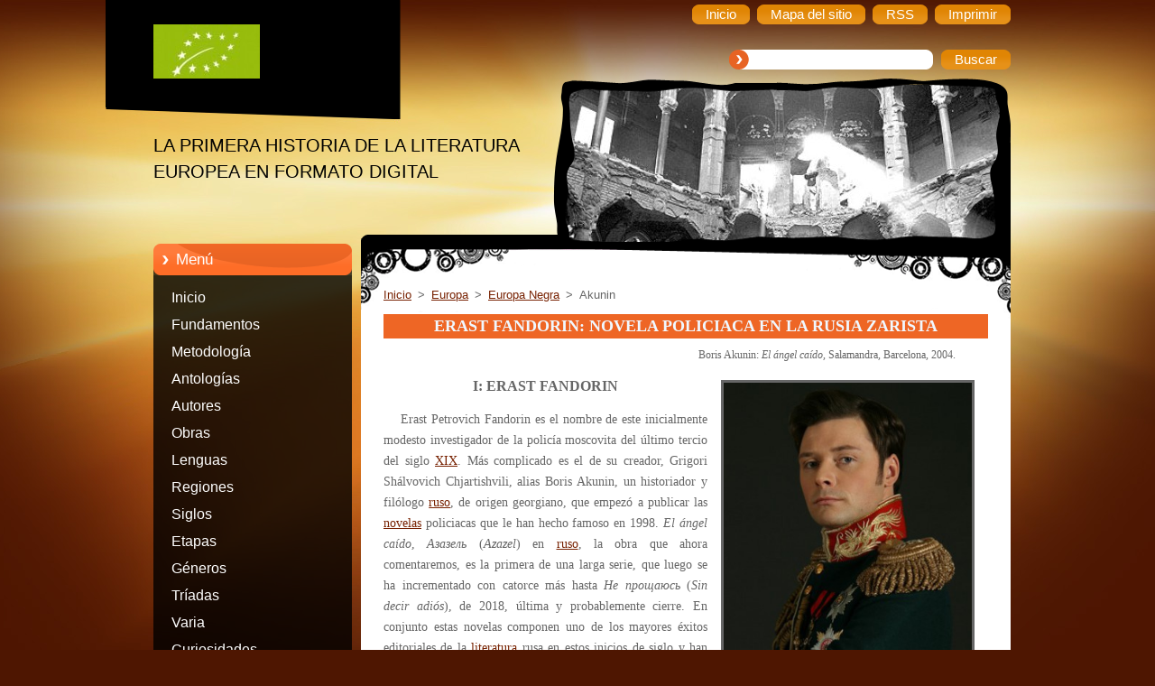

--- FILE ---
content_type: text/html; charset=UTF-8
request_url: https://www.literaturaeuropea.es/europa/europa-negra/akunin/
body_size: 9999
content:
<!--[if lte IE 9]><!DOCTYPE HTML PUBLIC "-//W3C//DTD HTML 4.01 Transitional//EN" "https://www.w3.org/TR/html4/loose.dtd"><![endif]-->
<!DOCTYPE html>
<!--[if IE]><html class="ie" lang="es"><![endif]-->
<!--[if gt IE 9]><!--> 
<html lang="es">
<!--<![endif]-->
  <head>
    <!--[if lt IE 8]><meta http-equiv="X-UA-Compatible" content="IE=EmulateIE7"><![endif]--><!--[if IE 8]><meta http-equiv="X-UA-Compatible" content="IE=EmulateIE8"><![endif]--><!--[if IE 9]><meta http-equiv="X-UA-Compatible" content="IE=EmulateIE9"><![endif]-->
    <base href="https://www.literaturaeuropea.es/">
  <meta charset="utf-8">
  <meta name="description" content="">
  <meta name="keywords" content="">
  <meta name="generator" content="Webnode">
  <meta name="apple-mobile-web-app-capable" content="yes">
  <meta name="apple-mobile-web-app-status-bar-style" content="black">
  <meta name="format-detection" content="telephone=no">
    <link rel="icon" type="image/svg+xml" href="/favicon.svg" sizes="any">  <link rel="icon" type="image/svg+xml" href="/favicon16.svg" sizes="16x16">  <link rel="icon" href="/favicon.ico">  <link rel="stylesheet" href="https://www.literaturaeuropea.es/wysiwyg/system.style.css">
<link rel="canonical" href="https://www.literaturaeuropea.es/europa/europa-negra/akunin/">
<script type="text/javascript">(function(i,s,o,g,r,a,m){i['GoogleAnalyticsObject']=r;i[r]=i[r]||function(){
			(i[r].q=i[r].q||[]).push(arguments)},i[r].l=1*new Date();a=s.createElement(o),
			m=s.getElementsByTagName(o)[0];a.async=1;a.src=g;m.parentNode.insertBefore(a,m)
			})(window,document,'script','//www.google-analytics.com/analytics.js','ga');ga('create', 'UA-797705-6', 'auto',{"name":"wnd_header"});ga('wnd_header.set', 'dimension1', 'W1');ga('wnd_header.set', 'anonymizeIp', true);ga('wnd_header.send', 'pageview');var _gaq = _gaq || [];
				  (function() {
					var ga = document.createElement('script'); ga.type = 'text/javascript'; ga.async = true;
					ga.src = ('https:' == location.protocol ? 'https://ssl' : 'https://www') + '.google-analytics.com/ga.js';
					var s = document.getElementsByTagName('script')[0]; s.parentNode.insertBefore(ga, s);
				  })(); _gaq.push(['_setAccount', 'UA-46869454-1']);_gaq.push(['_trackPageview']);_gaq.push(['_gat._anonymizeIp']);var pageTrackerAllTrackEvent=function(category,action,opt_label,opt_value){ga('send', 'event', category, action, opt_label, opt_value)};</script>
  <link rel="alternate" type="application/rss+xml" href="https://literaturaeuropea.es/rss/all.xml" title="">
<!--[if lte IE 9]><style type="text/css">.cke_skin_webnode iframe {vertical-align: baseline !important;}</style><![endif]-->
    <title>Akunin :: Literatura Europea</title>
    <meta name="robots" content="index, follow">
    <meta name="googlebot" content="index, follow">   
    <link href="https://d11bh4d8fhuq47.cloudfront.net/_system/skins/v9/50000964/css/style.css" rel="stylesheet" type="text/css" media="screen,projection,handheld,tv">
    <link href="https://d11bh4d8fhuq47.cloudfront.net/_system/skins/v9/50000964/css/print.css" rel="stylesheet" type="text/css" media="print">
    <script type="text/javascript" src="https://d11bh4d8fhuq47.cloudfront.net/_system/skins/v9/50000964/js/functions.js">
    </script> 
  
				<script type="text/javascript">
				/* <![CDATA[ */
					
					if (typeof(RS_CFG) == 'undefined') RS_CFG = new Array();
					RS_CFG['staticServers'] = new Array('https://d11bh4d8fhuq47.cloudfront.net/');
					RS_CFG['skinServers'] = new Array('https://d11bh4d8fhuq47.cloudfront.net/');
					RS_CFG['filesPath'] = 'https://www.literaturaeuropea.es/_files/';
					RS_CFG['filesAWSS3Path'] = 'https://75858b9deb.clvaw-cdnwnd.com/6679fa749e360eef365078712edc78c4/';
					RS_CFG['lbClose'] = 'Cerrar';
					RS_CFG['skin'] = 'default';
					if (!RS_CFG['labels']) RS_CFG['labels'] = new Array();
					RS_CFG['systemName'] = 'Webnode';
						
					RS_CFG['responsiveLayout'] = 0;
					RS_CFG['mobileDevice'] = 0;
					RS_CFG['labels']['copyPasteSource'] = 'Leer más:';
					
				/* ]]> */
				</script><script type="text/javascript" src="https://d11bh4d8fhuq47.cloudfront.net/_system/client/js/compressed/frontend.package.1-3-108.js?ph=75858b9deb"></script><style type="text/css"></style></head>  
  <body>  
    <div id="body_bg">      
      <div id="site">      
        <div id="site_top">       
          <div id="nonFooter">
          
          
  <!-- HEADER_LINK -->             
  <div id="header_link">         
  
                   <div class="lang">               
                     <div id="languageSelect"></div>			            
                   </div>
  
      <!-- LINK -->
      <ul class="link">                             
      <li class="homepage"><a href="home/" 
      title="Ir a la página de inicio.">
      <span class="span-left"></span>
      <span>
      Inicio      </span>
      <span class="span-right"></span>      
      </a></li>   
      
      <li class="sitemap"><a href="/sitemap/" 
      title="Ir al mapa del sitio.">
      <span class="span-left"></span>
      <span>
      Mapa del sitio      </span>
      <span class="span-right"></span>      
      </a></li> 
      
      <li class="rss"><a href="/rss/" 
      title="Feeds RSS">
      <span class="span-left"></span>
      <span>
      RSS      </span>
      <span class="span-right"></span>      
      </a></li> 
      
      <li class="print"><a href="#" onclick="window.print(); return false;" 
      title="Imprimir página">
      <span class="span-left"></span>
      <span>
      Imprimir      </span>
      <span class="span-right"></span>      
      </a></li> 
      </ul>
      <!-- / LINK -->
  </div>
  <!-- / HEADER_LINK -->     

          
      <!-- LOGOZONE -->  
      <div id="logozone">               
        <div id="logo"><a href="home/" class="image" title="Ir a la página de inicio."><span id="rbcSystemIdentifierLogo"><img src="https://75858b9deb.clvaw-cdnwnd.com/6679fa749e360eef365078712edc78c4/200000012-609c161965/Logotipo de Europa.jpg"  width="118" height="64"  alt="Literatura Europea"></span></a></div>     
      </div>   
      <!-- / LOGOZONE -->
      
      
      
      <!-- SEARCH -->
      <div class="search_top">
        


		<form action="/search/" method="get" id="fulltextSearch">
		    <span class="search-bg">
		    <label for="fulltextSearchText" class="hidden">Buscar en el sitio</label>		    
      	<input type="text" id="fulltextSearchText" name="text">
      	</span>
        <span class="span-left"></span>
      	<span>
        <input class="submit" type="submit" value="Buscar">
        </span>
        <span class="span-right"></span>
		</form>

		 
      </div>
      <!-- / SEARCH -->  
      
            
          
      <!-- HEADER -->          
      <div id="header">  
        <div id="header_box">
         <p id="moto"><span id="rbcCompanySlogan" class="rbcNoStyleSpan">LA PRIMERA HISTORIA DE LA LITERATURA EUROPEA EN FORMATO DIGITAL</span></p>
          <div class="illustration">
                <div class="img">       
                <img src="https://75858b9deb.clvaw-cdnwnd.com/6679fa749e360eef365078712edc78c4/200000001-a85c2a9571/50000000.jpg?ph=75858b9deb" width="485" height="174" alt="">                </div><!-- /img -->      
                      <span class="masque"><!-- masque --></span>
          </div><!-- /illustration -->
        </div><!-- /header_box -->  
      </div><!-- /header -->            
      <!-- /HEADER -->
               
             
<!-- MAIN -->
<div id="main"> 
                                         
      <!-- SIDEBAR -->
      <div id="sidebar">              
        <div id="sidebar_content"> 

          


		  <div class="box_title_menu"><h2>Menú</h2></div>

		<ul class="menu">
	<li class="first"> 
      <a href="/home/">
      Inicio      
  </a>
  </li>
	<li> 
      <a href="/fundamentos/">
      Fundamentos      
  </a>
  </li>
	<li> 
      <a href="/metodologia/">
      Metodología      
  </a>
  </li>
	<li> 
      <a href="/antologias/">
      Antologías      
  </a>
  </li>
	<li> 
      <a href="/autores/">
      Autores      
  </a>
  </li>
	<li> 
      <a href="/obras/">
      Obras      
  </a>
  </li>
	<li> 
      <a href="/lenguas/">
      Lenguas      
  </a>
  </li>
	<li> 
      <a href="/regiones/">
      Regiones      
  </a>
  </li>
	<li> 
      <a href="/siglos/">
      Siglos      
  </a>
  </li>
	<li> 
      <a href="/etapas/">
      Etapas      
  </a>
  </li>
	<li> 
      <a href="/generos-subgeneros/">
      Géneros      
  </a>
  </li>
	<li> 
      <a href="/triadas/">
      Tríadas      
  </a>
  </li>
	<li> 
      <a href="/varia/">
      Varia      
  </a>
  </li>
	<li> 
      <a href="/curiosidades/">
      Curiosidades      
  </a>
  </li>
	<li> 
      <a href="/bibliografia/">
      Bibliografía      
  </a>
  </li>
	<li> 
      <a href="/literatours/">
      Literatours      
  </a>
  </li>
	<li> 
      <a href="/fastos/">
      Fastos      
  </a>
  </li>
	<li> 
      <a href="/pecios/">
      Pecios      
  </a>
  </li>
	<li> 
      <a href="/universal/">
      Universal      
  </a>
  </li>
	<li class="last"> 
      <a href="/quienes-somos/">
      ¿Quiénes somos?      
  </a>
  </li>
</ul>


					 
                  
          			          
          
          
								
			<div class="box">
        <div class="box_content">

		<p _extended="true" style="text-align: center"><img _extended="true" alt="" height="107" src="https://75858b9deb.clvaw-cdnwnd.com/6679fa749e360eef365078712edc78c4/system_preview_200000018-e4f03e5ec8/Bandera%20de%20Europa.jpg" width="180"></p>

                       
        </div>
      </div>
      
      <div class="cleaner"><!-- / --></div>

		
								
			<div class="box">
        <div class="box_content">

		<p _extended="true" style="text-align: center"><img alt="" height="65" src="https://75858b9deb.clvaw-cdnwnd.com/6679fa749e360eef365078712edc78c4/200000017-4b21b4c1b2/Logo IES.jpg" style="width: 91px; height: 85px" width="73"></p>
<h3 _extended="true" style="text-align: center"><span style="font-family: lucida sans unicode, lucida grande, sans-serif"><span style="font-size: 14px">I.E.S. "RÍO ARBA"</span></span></h3>
<h3 _extended="true" style="text-align: center"><span style="font-family: lucida sans unicode, lucida grande, sans-serif"><span style="font-size: 14px">TAUSTE (Zaragoza)</span></span></h3>
<h3 _extended="true" style="text-align: center"><span style="font-family: lucida sans unicode, lucida grande, sans-serif"><span style="font-size: 14px">ESPAÑA</span></span></h3>

                       
        </div>
      </div>
      
      <div class="cleaner"><!-- / --></div>

		
								
			<div class="box">
        <div class="box_content">

		<h1 style="text-align: center"><span style="font-size: 12px"><span style="font-family: georgia, serif">Correo de Contacto:</span></span></h1>
<p style="text-align: center"><span style="font-size: 12px"><span style="font-family: georgia, serif"><a href="mailto:literaturaeuropea@iesrioarba.es">literaturaeuropea@iesrioarba.es</a></span></span></p>

                       
        </div>
      </div>
      
      <div class="cleaner"><!-- / --></div>

		        
            
    
        </div>            
      </div>
      <!-- /SIDEBAR -->
            
              
              
                            
     <div id="mainContent_top">                   
       <div id="mainContent">

          <!-- NAVIGATOR -->
          <div id="pageNavigator" class="rbcContentBlock">        <div class="navigator">                       <a class="navFirstPage" href="/home/">Inicio</a>      <span><span> &gt; </span></span>          <a href="/europa/">Europa</a>      <span><span> &gt; </span></span>          <a href="/europa/europa-negra/">Europa Negra</a>      <span><span> &gt; </span></span>          <span id="navCurrentPage">Akunin</span>               </div>              <div class="cleaner"><!-- / --></div>        </div>          <!-- /NAVIGATOR -->       
              
          <!-- CONTENT -->
          <div id="content">
                
                  
								
			<div class="box">
        <div class="box_content">

		<h1 style="text-align: center;"><span style="color:#f0f8ff;"><strong><span style="font-size:18px;"><span style="font-family:georgia,serif;">ERAST FANDORIN: NOVELA POLICIACA EN LA RUSIA ZARISTA</span></span></strong></span></h1>
<div style="text-align: right;">
	<span style="font-size:12px;"><span style="font-family:georgia,serif;">Boris Akunin: <em>El ángel caído</em>, Salamandra, Barcelona, 2004.</span></span><span style="font-size: 0.83em;">&nbsp; &nbsp;&nbsp;</span><span style="font-size: 0.83em;">&nbsp; &nbsp;&nbsp;</span><span style="font-size: 0.83em;">&nbsp; &nbsp;&nbsp;</span></div>
<div style="text-align: justify;">
	&nbsp;</div>
<div>
	<p style="text-align: center;"><span style="font-size:16px;"><strong><span style="font-family:georgia,serif;"><img alt="" src="https://75858b9deb.clvaw-cdnwnd.com/6679fa749e360eef365078712edc78c4/system_preview_detail_200000941-136dd146aa/Fandorin.jpg" style="border-width: 3px; border-style: solid; margin: 5px 15px; float: right; width: 275px; height: 362px;">I: ERAST FANDORIN</span></strong></span></p>
	<p style="text-align: justify;"><span style="font-size:14px;">&nbsp; &nbsp;&nbsp;<span style="font-family:georgia,serif;">Erast Petrovich Fandorin es el nombre de este inicialmente modesto investigador de la policía moscovita del último tercio del siglo <a href="siglos/xix/" target="_blank">XIX</a>. Más complicado es el de su creador, Grigori Shálvovich Chjartishvili, alias Boris Akunin, un historiador y filólogo <a href="regiones/rusia/" target="_blank">ruso</a>, de origen georgiano, que empezó a publicar las <a href="generos-subgeneros/novela/" target="_blank">novelas</a> policiacas que le han hecho famoso en 1998. <em>El ángel caído</em>, <em>Азазель</em> (<em>Azazel</em>) en <a href="lenguas/ruso/" target="_blank">ruso</a>, la obra que ahora comentaremos, es la primera de una larga serie, que luego se ha incrementado con catorce más hasta <em>Не прощаюсь</em> (<em>Sin decir adiós</em>), de 2018, última y probablemente cierre. En conjunto estas novelas componen uno de los mayores éxitos editoriales de la <a href="metodologia/concepto-basico-de-literatura/" target="_blank">literatura</a> rusa en estos inicios de siglo y han convertido a Fandorin en el investigador criminal más famoso a nivel internacional de toda la literatura eslava.</span><br>
	&nbsp; &nbsp;&nbsp;<span style="font-family:georgia,serif;">Lo más llamativo de esta serie policiaca, lo que le da una especial originalidad y atractivo es el hecho de que son novelas históricas, es decir, que, de forma alternativa a casi todos los otros investigadores de los que venimos hablando en estas páginas, los crímenes no son contemporáneos del autor. Entre Akunin y su Fandorin median casi 125 años. Solo <a href="europa/europa-negra/banville/" target="_blank">Quirke</a>, el forense creado por John Banville para su heterónimo Benjamin Black, vive en una época pasada, los años 50, pero hay que recordar que ese es el mundo habitual de las narraciones de Banville, no un contexto especialmente creado para Quirke, como sucede con Fandorin.</span><br>
	&nbsp; &nbsp;&nbsp;<span style="font-family:georgia,serif;">Esto nos obliga a plantearnos la razón que llevó a Akunin a elegir una ambientación histórica para sus relatos. Subrayaremos, en este sentido, la coincidencia de ese contexto, el último tercio del siglo XIX, con el mundo en el que transcurren las aventuras creadas por sir Arthur Conan Doyle para Sherlock Holmes. En efecto, el Moscú, la Rusia que hallamos en las primeras novelas de Boris Akunin remiten e incluso comparten el mundo londinense del protoinvestigador británico: un ambiente de carruajes de tiro, de los primeros inventos contemporáneos, del contraste entre la tradición y la modernidad en una <a href="fundamentos/europa/" target="_blank">Europa</a> de grandes ciudades. Aunque Fandorin no se presenta como un investigador privado a la manera de Holmes y la Rusia de Alejandro II difiere mucho en el ámbito político de la <a href="regiones/reino-unido/" target="_blank">Inglaterra</a> victoriana, da la impresión de que Boris Akunin ha querido remontar sus relatos a los orígenes del género y recrear un Holmes ruso, sin renunciar a los grandes cambios que la novela de detectives ha sufrido desde los tiempos de Doyle.<br>
	&nbsp; &nbsp;&nbsp;<span style="font-family:georgia,serif;">Porque, desde luego, Fandorin tiene mucho más de <span style="display: none;">&nbsp;</span>Montalbano<span style="display: none;">&nbsp;</span> o de <a href="europa/europa-negra/markaris2/" target="_blank">Jaritos</a> que de Holmes. De acuerdo con una tendencia a la que ya nos hemos referido en otra ocasión, el protagonista de la serie forma parte, al menos en sus orígenes, de la policia zarista y se ve obligado a manejarse con la maquinaria burocrática del imperio ruso. Además, su vida privada es más interesante y compleja que la de Holmes o <a href="europa/europa-negra/simenon/" target="_blank">Poirot</a>, de manera que la sucesión de las novelas de Akunin no se reduce a la suma de sus investigaciones sino que la vida y la personalidad del protagonista añade un atractivo hilo conductor al conjunto. Por último, otro rasgo peculiar conecta estas novelas rusas con algunas de sus homólogos mediterráneos: el tono desenfadado. Desde el propio título de los capítulos, el lector tiene la sensación de que, como <a href="europa/europa-negra/vazquez-montalban/" target="_blank">Vázquez Montalbán</a> o Márkaris, el autor no acaba de tomarse en serio su relato, o, al menos, no le interesa la formalidad. Fandorin se nos muestra en más de una ocasión torpe, incapaz de seguir con prudencia una pista, a merced de los acontecimientos… Personajes como el jefe de la policía, Grushin, o el padre de Lizanka responden más a estereotipos previsibles que a auténticas creaciones literarias. El propio argumento general de estas novelas, a la manera de un 007 decimonónico, no deja de provocar una sonrisa continuada en el lector, que entrevé en todo momento en el autor un cierto gusto por el anacronismo, no muy bien disimulado.</span></span></span></p>
	<p style="text-align: center;"><br>
	<strong><span style="font-size:16px;"><span style="font-family:georgia,serif;"><em><img alt="" src="https://75858b9deb.clvaw-cdnwnd.com/6679fa749e360eef365078712edc78c4/system_preview_detail_200000942-a758aa8538/Azazel.jpg" style="border-width: 3px; border-style: solid; margin: 5px 15px; float: right; width: 275px; height: 412px;">EL ÁNGEL CAÍDO - АЗАЗЕЛЬ</em></span></span></strong></p>
	<p style="text-align: justify;"><span style="font-size:14px;">&nbsp; &nbsp;&nbsp;<span style="font-family:georgia,serif;">En su edición rusa original, el título de la primera novela del ciclo de Erast Fandorin es, en cirílico, <em>Azazel</em>, traducido al <a href="lenguas/castellano/" target="_blank">castellano</a> como <em>El ángel caído</em>, acaso por desconfiar los editores de los conocimientos en mitología cristiana del posible lector. En realidad es “Azazel” la palabra exacta que cumple una función vertebradora de la novela, aparte del significado simbólico de Lucifer en la concepción de la trama.</span><br>
	&nbsp; &nbsp;&nbsp;<span style="font-family:georgia,serif;">El propio Boris Akunin ha dejado claro que concibió desde el principio las novelas de esta serie como un amplio proyecto destinado a la redacción de obras representativas de las diferentes variantes típicas del género. Su <em>Azazel</em> representa la modalidad de tramas conspirativas, en las que el investigador, para resolver los crímenes, ha de adentrarse en un mundo de sociedades secretas concebidas, de forma algo tópica, para dominar el mundo. No vamos a desmenuzar aquí cuál es esa sociedad secreta en la novela, cuáles son sus métodos o sus objetivos, pero hay que reconocer que ciertas escenas y localizaciones del argumento invitan a darle a Erast Fandorin el rostro juvenil de Sean Connery.</span><br>
	&nbsp; &nbsp;&nbsp;<span style="font-family:georgia,serif;">De todos modos, dado que, debido precisamente a la ambición del proyecto de Akunin, este, en concreto, no es uno de los rasgos esenciales de la serie, resulta más interesante analizar los elementos que caracterizan a <em>El ángel caído</em> como su apertura. En esta novela, el autor presenta a su personaje protagonista, Fandorin. Sabemos desde los primeros capítulos que procede de una familia noble venida a menos -todavía no que sus antepasados germanos, los von Dorn, ya eran aristócratas- y que cuenta con poco más que un buen guardarropía, unos modales exquisitos, una mente despejada y toda una vida por delante. Lo conocemos mientras trabaja aún en un puesto de escasa categoría de una oficina moscovita de la policía secreta. Al final, sin embargo, Erast Petrovich Fandorin ha dado ya un salto enorme en el escalafón, convertido en un prestigioso funcionario adscrito a misiones especiales, condecorado con la cruz de Vladímir. Ya no está soltero y, como indica el propio título del último capítulo, “se despide de la juventud”. Por lo demás, algunas alusiones a ciertos acontecimientos en Constantinopla van preparando, sin que el lector lo sepa, el argumento para la segunda novela de la serie, <em>Gambito turco</em>, dedicada, en este caso, al subgénero de los espías.</span><br>
	&nbsp; &nbsp;&nbsp;<span style="font-family:georgia,serif;">Entremedias, asistimos a la formación como investigador del protagonista, mero burócrata en un primer momento, al servicio de Ksaveri Feofilaktovich Grushin, comisario de la Dirección de la Policía Secreta. Fandorin cuenta ya entonces con una intuición y un arrojo intelectual que su superior valora pero no comparte. Va a ser la llegada de un investigador especial, “el hombre del futuro” Iván Frantzevich Brilling, y la íntima relación que surgirá entre este y el protagonista lo que permitirá a Fandorin desarrollar todas sus dotes y convertirse a lo largo de la novela en el policía lúcido, valiente y efectivo que necesita la serie. Brilling es, como lo define Grushin, “un partidario de la aplicación exclusiva de métodos científicos en la investigación criminal” y esta será una de las características de la novela y de la serie: el contraste entre el mundo antiguo y tradicional de la Rusia zarista y las nuevas y sorprendentes innovaciones tecnológicas de la Europa de finales de siglo.</span><br>
	&nbsp; &nbsp;&nbsp;<span style="font-family:georgia,serif;">En resumen, <em>El ángel caído</em>, sin ser una gran novela policiaca y a pesar de la forzada grandilocuencia del argumento conspirativo en torno al cual se construye, resulta una lectura agradable, original e incluso sorprendente. No es de extrañar que en Rusia haya gozado de tanto éxito una apuesta por la literatura de género que no solo muestra una técnica sólida y desacomplejada sino que se propone ir más allá de la mera imitación innovando en la puesta en escena y agotando todas sus posibilidades, en lo que no deja de ser un demostración de maestría. <strong>[E. G.]</strong></span></span></p>
</div>
<p>&nbsp;</p>

                       
        </div>
      </div>
      
      <div class="cleaner"><!-- / --></div>

		                
          </div>
          <!-- /CONTENT -->
                
       </div><!-- /mainContent -->
     </div><!-- /mainContent_top -->
                                   
</div>
<!-- /MAIN -->

    
 
    
        
</div><!-- /nonFooter -->
 
 
        <!-- FOOTER -->
        <div id="footer">
           <div id="footerRight">
                <p>
                  <span class="sitemap">
                  <a href="/sitemap/" 
                  title="Ir al mapa del sitio.">
                  Mapa del sitio</a></span>
                  <span class="print">
                  <a href="#" onclick="window.print(); return false;" 
                  title="Imprimir página">
                  Imprimir</a></span>    
                  <span class="rss"><a href="/rss/" 
                  title="Feeds RSS">
                  RSS</a></span>
                </p>
          </div>  
          <div id="footerLeft">
                  <p class="footerText"><span id="rbcFooterText" class="rbcNoStyleSpan">© 2013-20 Todos los derechos reservados.</span></p>
                  <p class="signature"><span class="rbcSignatureText"><a href="https://www.webnode.es?utm_source=brand&amp;utm_medium=footer&amp;utm_campaign=premium" rel="nofollow" >Creado con Webnode</a></span></p>
          </div>                
      </div>
      <!-- FOOTER --> 
              

          
  </div><!-- /site_top -->
 </div><!-- /site -->    
</div><!-- /body_bg -->
  
  
    <script type="text/javascript">
		/* <![CDATA[ */

			RubicusFrontendIns.addObserver
			({

				onContentChange: function ()
        {
          RubicusFrontendIns.faqInit('faq', 'answerBlock');
        },

				onStartSlideshow: function()
				{
					$('slideshowControl').innerHTML	= '<span>Pausa<'+'/span>';
					$('slideshowControl').title			= 'Pausar la presentación de imágenes';
					$('slideshowControl').onclick		= RubicusFrontendIns.stopSlideshow.bind(RubicusFrontendIns);
				},

				onStopSlideshow: function()
				{
					$('slideshowControl').innerHTML	= '<span>Presentación de imágenes<'+'/span>';
					$('slideshowControl').title			= 'Comenzar la presentación de imágenes';
					$('slideshowControl').onclick		= RubicusFrontendIns.startSlideshow.bind(RubicusFrontendIns);
				},

				onShowImage: function()
				{
					if (RubicusFrontendIns.isSlideshowMode())
					{
						$('slideshowControl').innerHTML	= '<span>Pausa<'+'/span>';
						$('slideshowControl').title			= 'Pausar la presentación de imágenes';
						$('slideshowControl').onclick		= RubicusFrontendIns.stopSlideshow.bind(RubicusFrontendIns);
					}
				}

			 });

			  RubicusFrontendIns.faqInit('faq', 'answerBlock');

			  RubicusFrontendIns.addFileToPreload('https://d11bh4d8fhuq47.cloudfront.net/_system/skins/v9/50000964/img/loading.gif');
;
			  
  		/* ]]> */
  	 </script>
  
  <div id="rbcFooterHtml"></div><script type="text/javascript"></script><script type="text/javascript">var keenTrackerCmsTrackEvent=function(id){if(typeof _jsTracker=="undefined" || !_jsTracker){return false;};try{var name=_keenEvents[id];var keenEvent={user:{u:_keenData.u,p:_keenData.p,lc:_keenData.lc,t:_keenData.t},action:{identifier:id,name:name,category:'cms',platform:'WND1',version:'2.1.157'},browser:{url:location.href,ua:navigator.userAgent,referer_url:document.referrer,resolution:screen.width+'x'+screen.height,ip:'51.195.183.81'}};_jsTracker.jsonpSubmit('PROD',keenEvent,function(err,res){});}catch(err){console.log(err)};};</script></body>
</html>
